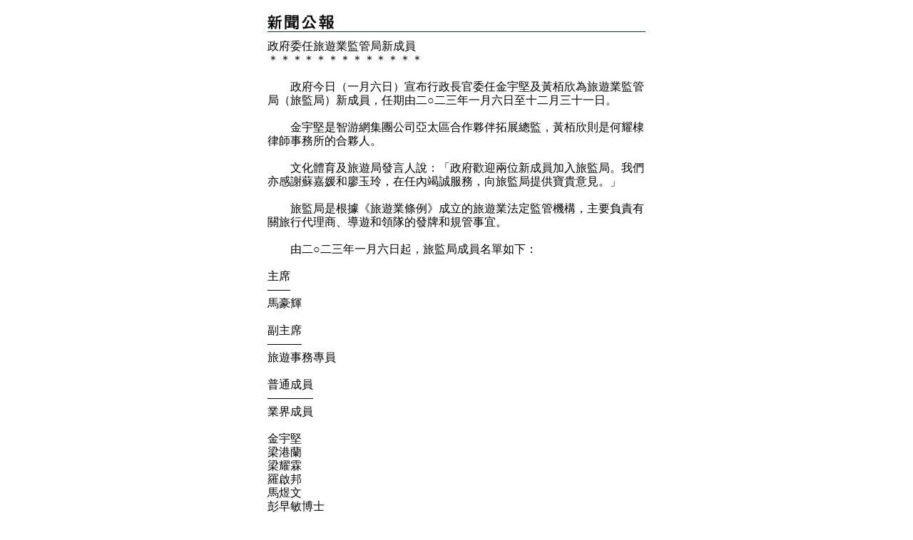

--- FILE ---
content_type: text/html
request_url: https://www.info.gov.hk/gia/general/202301/06/P2023010600273p.htm
body_size: 1788
content:
<!DOCTYPE html PUBLIC "-//W3C//DTD XHTML 1.0 Transitional//EN" "http://www.w3.org/TR/xhtml1/DTD/xhtml1-transitional.dtd">
<html xmlns="http://www.w3.org/1999/xhtml">
<head>
<title>政府委任旅遊業監管局新成員</title>
<meta http-equiv="content-type" content="text/html; charset=utf-8" />
<meta http-equiv="Last-Modified" content="Fri, 01 Mar 2013 19:30:06 +0800" />
<meta name="date" content="2013-03-01T19:30:06+08:00" />
<link rel="stylesheet" type="text/css" href="/gia/css/nn4.css?1.0.20160318" media="screen" />
<link rel="stylesheet" type="text/css" href="/gia/css/chi.css?1.0.20160318" media="screen, print" />
<style media="screen, print" type="text/css">
	@import url(/gia/css/printonly.css);
</style>
<script src="/gia/js/jeasyUI/jquery-1.11.1.min.js?1.0.20160318" type="text/javascript"></script>
<script src="/gia/js/kanhan_new.js?1.0.20160318" type="text/javascript"></script>
<script src="/gia/js/jquery.getStyleObject.js?1.0.20160318"></script>
<script src="/gia/js/headlinestarbar.js?1.0.20160318"></script>
</head>
<body onload="window.print();">

	<script type="text/javascript">
		$(document).ready(function() {
			resizeStarDivider('C');
		});
	</script>	

<div id="wrapper">
  <div id="content">
    <div id="header" style="margin-bottom:10px"><img width="93" src="/gia/images/print_header_tc_x2.gif" alt="新聞公報" id="topPrintHeader" /></div>

    <!-- press release start -->
    <div id="pressrelease">
		<div id="PRHeadline"><span id="PRHeadlineSpan">政府委任旅遊業監管局新成員</span></div>
		<div id="starBar">＊＊＊＊＊＊＊＊＊＊＊＊＊</div>
		<br/>
		　　政府今日（一月六日）宣布行政長官委任金宇堅及黃栢欣為旅遊業監管局（旅監局）新成員，任期由二○二三年一月六日至十二月三十一日。<br />
　　&nbsp;<br />
　　金宇堅是智游網集團公司亞太區合作夥伴拓展總監，黃栢欣則是何耀棣律師事務所的合夥人。<br />
　　&nbsp;<br />
　　文化體育及旅遊局發言人說：「政府歡迎兩位新成員加入旅監局。我們亦感謝蘇嘉媛和廖玉玲，在任內竭誠服務，向旅監局提供寶貴意見。」<br />
　　&nbsp;<br />
　　旅監局是根據《旅遊業條例》成立的旅遊業法定監管機構，主要負責有關旅行代理商、導遊和領隊的發牌和規管事宜。<br />
&nbsp;<br />
　　由二○二三年一月六日起，旅監局成員名單如下：<br />
&nbsp;<br />
主席&nbsp;&nbsp;&nbsp;<br />
&mdash;&mdash;<br />
馬豪輝<br />
&nbsp;<br />
副主席<br />
&mdash;&mdash;&mdash;<br />
旅遊事務專員<br />
&nbsp;<br />
普通成員<br />
&mdash;&mdash;&mdash;&mdash;<br />
業界成員<br />
&nbsp;<br />
金宇堅<br />
梁港蘭<br />
梁耀霖<br />
羅啟邦<br />
馬煜文<br />
彭早敏博士<br />
譚光舜<br />
鄧余莉華<br />
謝金山（謝淦廷）<br />
謝潤生<br />
黃嘉毅<br />
王美嬌（王美倫）<br />
姚柏良<br />
&nbsp;<br />
非業界成員<br />
&nbsp;<br />
周雪鳳<br />
程劍慧<br />
蔡香君<br />
范凱傑<br />
葉傲冬<br />
林凱章<br />
林詩棋<br />
梁家駒<br />
李華明<br />
麥磊明博士<br />
唐偉邦<br />
黃錦沛<br />
黃冠文<br />
黃栢欣<br />
楊傳亮
		<p>  
		完<br /><br />
		2023年1月6日（星期五）<br/>香港時間11時38分<br />
</p>
    </div>
    <!-- press release end -->
  </div>

</div>
</body>


</html>
